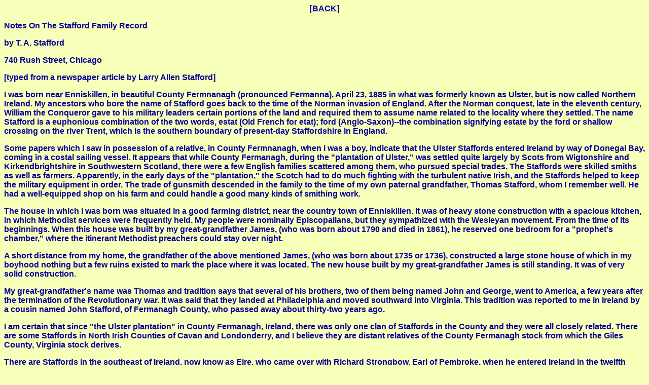

--- FILE ---
content_type: text/html
request_url: http://johnstafford.org/docum/tastaffnews.html
body_size: 7753
content:
<html>

<head>
<meta HTTP-EQUIV="Content-Type" CONTENT="text/html; charset=windows-1252">
<meta NAME="GENERATOR" CONTENT="Microsoft FrontPage 5.0">
<title>Notes On The Stafford Family Record</title>

<link rel="stylesheet" type="text/css" href="../las.css">
<link rel="stylesheet" type="text/css" href=".././">
</head>

<body style="background-color: #F8FFB8">
<font SIZE="2">

<p align="center"></font><font face="Arial"><strong>
<font size="3" color="#000099">[</font><font size="3" color="#0000FF"><a href="../intrdocs.htm"><font color="#000099">BACK</font></a></font><font size="3" color="#000099">]</font></strong></font></p>

<p><b><font color="#000099" face="Arial">Notes On The Stafford Family Record</font></b></p>

<p><b><font color="#000099" face="Arial">by T. A. Stafford</font></b></p>

<p><b><font color="#000099" face="Arial">740 Rush Street, Chicago</font></b></p>

<p><b><font color="#000099" face="Arial">[typed from a newspaper article by Larry Allen Stafford]</font></b></p>

<p><b><font color="#000099" face="Arial">I was born near Enniskillen, in beautiful County Fermnanagh (pronounced Fermanna),
April 23, 1885 in what was formerly known as Ulster, but is now called Northern Ireland.
My ancestors who bore the name of Stafford goes back to the time of the Norman invasion of
England. After the Norman conquest, late in the eleventh century, William the Conqueror
gave to his military leaders certain portions of the land and required them to assume name
related to the locality where they settled. The name Stafford is a euphonious combination
of the two words, estat (Old French for etat); ford (Anglo-Saxon)--the combination
signifying estate by the ford or shallow crossing on the river Trent, which is the
southern boundary of present-day Staffordshire in England.</font></b></p>

<p><b><font color="#000099" face="Arial">Some papers which I saw in possession of a relative, in County Fermnanagh, when I was a
boy, indicate that the Ulster Staffords entered Ireland by way of Donegal Bay, coming in a
costal sailing vessel. It appears that while County Fermanagh, during the &quot;plantation
of Ulster,&quot; was settled quite largely by Scots from Wigtonshire and
Kirkendbrightshire in Southwestern Scotland, there were a few English families scattered
among them, who pursued special trades. The Staffords were skilled smiths as well as
farmers. Apparently, in the early days of the &quot;plantation,&quot; the Scotch had to do
much fighting with the turbulent native Irish, and the Staffords helped to keep the
military equipment in order. The trade of gunsmith descended in the family to the time of
my own paternal grandfather, Thomas Stafford, whom I remember well. He had a well-equipped
shop on his farm and could handle a good many kinds of smithing work.</font></b></p>

<p><b><font color="#000099" face="Arial">The house in which I was born was situated in a good farming district, near the country
town of Enniskillen. It was of heavy stone construction with a spacious kitchen, in which
Methodist services were frequently held. My people were nominally Episcopalians, but they
sympathized with the Wesleyan movement. From the time of its beginnings. When this house
was built by my great-grandfather James, (who was born about 1790 and died in 1861), he
reserved one bedroom for a &quot;prophet's chamber,&quot; where the itinerant Methodist
preachers could stay over night.</font></b></p>

<p><b><font color="#000099" face="Arial">A short distance from my home, the grandfather of the above mentioned James, (who was
born about 1735 or 1736), constructed a large stone house of which in my boyhood nothing
but a few ruins existed to mark the place where it was located. The new house built by my
great-grandfather James is still standing. It was of very solid construction.</font></b></p>

<p><b><font color="#000099" face="Arial">My great-grandfather's name was Thomas and tradition says that several of his brothers,
two of them being named John and George, went to America, a few years after the
termination of the Revolutionary war. It was said that they landed at Philadelphia and
moved southward into Virginia. This tradition was reported to me in Ireland by a cousin
named John Stafford, of Fermanagh County, who passed away about thirty-two years ago.</font></b></p>

<p><b><font color="#000099" face="Arial">I am certain that since &quot;the Ulster plantation&quot; in County Fermanagh, Ireland,
there was only one clan of Staffords in the County and they were all closely related.
There are some Staffords in North Irish Counties of Cavan and Londonderry, and I believe
they are distant relatives of the County Fermanagh stock from which the Giles County,
Virginia stock derives.</font></b></p>

<p><b><font color="#000099" face="Arial">There are Staffords in the southeast of Ireland, now know as Eire, who came over with
Richard Strongbow, Earl of Pembroke, when he entered Ireland in the twelfth century. They
settled and intermarried with the natives and are quite numerous.</font></b></p>

<p><b><font color="#000099" face="Arial">From time to time, I have found in America persons bearing the name of Stafford, whose
ancestry apparently came to this country direct from England, where there are, of course,
many Staffords descended from the original Norman stock. Some of the names have been of
noble rank and English heraldry has assigned a coat-of-arms to certain of them. I have
neither ability or desire to trace any connection with such. The thing I cherish about our
family recorded in Ireland, is the untarnished reputation of my forebears for honorable
dealing, strictly moral conduct and, so far as my knowledge runs back, the fact that all
were church members, deeply interested in vital religion. My father John was a Methodist
class-leader, and his father Thomas was both a class-leader and an influential revivalist.
I recall well his tall form, and his Sunday garb that looked like that of a minister of
the gospel.</font></b></p>

<p><b><font color="#000099" face="Arial">During his Irish journeys, John Wesley preached several times in the neighborhood of my
ancestral home. His keen logic and spiritual earnestness easily convinced my ancestors
that they too could have their hearts &quot;strangely warmed&quot; by visitation of the
Holy Spirit. I am, therefore, &quot;a Methodist born and bred,&quot; and I can truly say
that, under the Providence of God, &quot;the lines have fallen unto me in pleasant
places.&quot;</font></b></p>

<p><b><font color="#000099" face="Arial">I rejoice greatly to know that my numerous American kinfolk have been loyal to the
family tradition since the time they first set foot on American soil.</font></b></p>

<p><b><font color="#000099" face="Arial">We often hear praised the influence of the early New Englanders and what they did to
lay the foundations of democratic government in this country. But I have no hesitation
whatsoever in saying that I believe that the influence of the thousands of Ulster men who
came into the State of Virginia in an early day, and spread hence both westward and
southward, is equally responsible for the development of democracy and the establishment
of the noble concept which we speak of as &quot;the American way of life.&quot; It still
stands firm and may it ever stand against the assaults of half-baked socialism and a wily
communism which is nothing but pagan tyranny in disguise. May the glorious Stars and
Stripes forever wave o'er this land of the brave! God Bless America!</font></b></p>

<font SIZE="2">

<p>&nbsp;</p>

<p>&nbsp;</p>
</font>
</body>
</html>

--- FILE ---
content_type: text/html
request_url: http://johnstafford.org/
body_size: 7316
content:


<head>
<title></title>
</head>

<body bgcolor="#FFFFCC">

<table border="0" width="100%" bgcolor="#FDFEEC">
  <tr>
    <td width="100%" colspan="3">
      <p align="center"><img border="0" src="JSorg_Logo_draft.jpg"></td>
  </tr>
  <tr>
    <td width="100%" colspan="3"><b><font color="#000099" face="Arial Black" size="1"><a href="info.htm">
    Purpose</a>&nbsp;&nbsp; <a href="faq.htm">FAQ</a>&nbsp;&nbsp;&nbsp; Contact
      us: <a href="mailto:Lstafford@johnstafford.org">Lstafford@johnstafford.org</a>
      </font></b>Visit our new discussion Board today. <a href="http://lwt.ourlivechat.com/forum_topics.asp?FID=7">Click
      Here</a></td>
  </tr>
  <tr>
    <td width="33%" rowspan="2">

<font face="Arial Black" size="1"><a href="info.htm" name="NonJava">
<font color="#0000FF">Overview</font></a><i><br>
Guest Book</i> <br>
&nbsp;&nbsp;<font face="Arial" size="1" color="#FF0000">&nbsp; <blink><a
href="Visitor1.cfm">Sign in</a>&nbsp;</blink></font><br>
&nbsp;&nbsp;&nbsp; <a href="visitor3.cfm">Query Signatures</a>&nbsp;&nbsp;<br>
Genealogy<br>
&nbsp;&nbsp;&nbsp; <a href="stafford/index.htm">John Stafford/Margaret Brunt</a><br>
&nbsp;&nbsp;&nbsp; <a href="otherstaf.htm">Other Stafford Families</a><br>
<a href="reunion.htm">Reunion - Trigg, Va.</a><br>
Photo Albums<br>
&nbsp;&nbsp;&nbsp; <a href="images/Reunion%201999/index.html">1999 Reunion, Trigg, Va.<br>
</a><font color="#0000FF">&nbsp;&nbsp;&nbsp;<a href="images/ernest/index.html">
Ernest Stafford</a><br>
&nbsp;&nbsp;&nbsp; </font><a href="images/kentucky/index.html">Francis Marion Stafford<br>
</a>&nbsp;&nbsp;&nbsp;<a href="images/Robert%20C.%20Carr,%20Sr.%20Collection/index.html">
Harvey Bowman Stafford</a> <br>
&nbsp;&nbsp;&nbsp; <font color="#0000FF">James J.S. Stafford<br>
</font>&nbsp;&nbsp;&nbsp;&nbsp;&nbsp;&nbsp;&nbsp;&nbsp; <a
href="images/DavidChapman/index.html">David Chapman Stafford</a><br>
&nbsp;&nbsp;&nbsp;&nbsp;&nbsp;&nbsp;&nbsp;&nbsp; <a
href="images/John%20Rutter%20Stafford/index.html">John Rutter Stafford<br>
</a>&nbsp;&nbsp;&nbsp; <a href="images/jromulus/index.html">James Romulus Stafford</a><br>
&nbsp;&nbsp;&nbsp; <a href="images/jgstaff/index.html">John Gordon Stafford
</a><br>
&nbsp;&nbsp;&nbsp; <a
href="images/bland/index.html">Mechanicsburg, Va.</a><br>
&nbsp;&nbsp;&nbsp; <a href="images/service/index.html">Military Service<br>
</a>&nbsp;&nbsp;&nbsp; <a href="images/reunion/index.html">Past Reunion<br>
</a>&nbsp;&nbsp;&nbsp; <a href="images/RalphK/index.html">Ralph Kentucky Stafford</a>
<br>
&nbsp;&nbsp;&nbsp; <a href="images/Song%20Book/index.html">Song Book (abt. 1811)</a><br>
&nbsp;&nbsp;&nbsp; <a
href="images/Staffordsville/index.html">Staffordsville, Va.<br>
</a>&nbsp;&nbsp;&nbsp; <a href="images/eaton/index.html">The Eaton Collection<br>
</a>&nbsp;&nbsp;&nbsp; <font color="#0000FF"><a
href="images/St.%20Clair/index.html">The St. Clair Collection<br>
</a>&nbsp;&nbsp;&nbsp; <a href="images/thessalia/index.html">Thessalia</a> <br>
</font>&nbsp;&nbsp;&nbsp; <a
href="images/trigg/index.html">Trigg, Va.</a><br>
<font size="1" color="#0000FF"><a href="photoalb.htm">Other Photos</a> <a
href="ilinks.htm"><br>
Internet Links</a><a href="intrdocs.htm"><br>
</a></font><font color="#0000FF">
<a href="intrdocs.htm"><font size="1" face="Arial" color="#0000FF"><br>
Interesting Documents<br>
</font></a><br>
<a href="indxdoc.htm">Downloads<br>
</a>My Grandparents<br>
&nbsp;&nbsp;&nbsp; <a href="images/John%20Rutter%20Stafford/index.html">Stafford</a>, <a
href="images/combs/index.html">Combs</a><br>
&nbsp;&nbsp;&nbsp; <a href="images/collins/index.html">Collins</a>, <a
href="images/fleming/index.html">Fleming</a><br>
<a href="famrec.htm">Family Record Form<br>
</a><a href="Contribu.htm">Contributors</a>
</font></font>
<p><font face="Arial Black" size="1"><a href="Contribu.htm"><font color="#0000FF"><br>
</font>
</a><font color="#0000FF">Send Comments to:<br>
<br>
Larry Allen Stafford<br>
&nbsp;<ahref="mailto:lstafford@johnstafford.org"><a href="mailto:lstafford@johnstafford.org">lstafford@gmail.com</a></font></font></p>

<p>&nbsp;</p>
    </td>
    <td width="33%">
      <div id="cubeDiv" style="position:relative;">
        <p align="center"><br>
		<img alt="" height="350" src="Staffordsville.jpg" width="480"><font color="#0000FF" face="Arial Black" size="1"><b><br>
        </b> </font> </div>	
      Staffordsville, Virginia about 1900 from Heber Stafford, Bluefield, WV.</td>
    <td width="34%" rowspan="2">
      <p align="center">
    <img border="0" src="images/AngelsRest021207.jpg" width="218" height="145"><br>
    Angel's Rest<br>
    Pearisburg, Virginia<br>
    Thanks to Pat Eaton for this beautiful photo.<br>
    December 7, 2002<br>
      &nbsp;<p align="center">
    <br>
    This site is sponsored by <a href="http://www.palmbeachtalk.com/about_us.htm"> Talk.com Inc.</a><br>
    Please visit our other site:<br>
    <a href="http://www.LakeWorthTalk.com">LakeWorthTalk.com</a><br>
    <a href="http://www.palmbeachtalk.com">PalmBeachTalk.com</a><br>
    <a href="http://www.highcountrytalk.com">HighCountryTalk.com<br>
    </a><br>
    <font face="Arial Black" size="1">The following websites are provide by
    Talk.com Inc as a community service:<br>
    <a href="http://www.lakeworthtalk.com/Sunset.htm">Sunset Ridge N.A.<br>
    </a><a href="http://www.johnstafford.org">JohnStafford.org</a></font>
    <br>
    <br>
    <br>
    <br>
    <br>
    <br>
    <br>
    <br>
    <br>
    <br>
    <br>
    <br>
    <br>
    </td>
  </tr>
  <tr>
    <td width="33%">
      <p align="left"><font color="#0000FF" face="Arial Black" size="1">Clicking the link below will take you 
    to a secure PayPal site where you can send money to help me fund the 
    family web site.&nbsp; This money is critical to keeping the site online.&nbsp; I must 
    implore that you think about the cost that it takes to fund this site 
    and without a major contributor.&nbsp; Please help me keep this site free to the 
    general public.&nbsp; Your donations are appreciated. </font> 
    <p align="left"><font color="#0000FF" face="Arial Black" size="1">Click on this button if you would 
    like to help keep this site online. </font> </p>
    <form action="https://www.paypal.com/cgi-bin/webscr" method="post">
<input type="hidden" name="cmd" value="_xclick">
<input type="hidden" name="business" value="gfidi@hotmail.com">
<input type="hidden" name="item_name" value="The Stafford Families Web Site">
<input type="hidden" name="item_number" value="5878">
<input type="hidden" name="return" value="http://www.johnstafford.org/thank_you.htm">
<input type="hidden" name="cancel_return" value="http://www.johnstafford.org/cancelled_payment.htm">
<input type="hidden" name="cn" value="Comments.">
<input type="hidden" name="currency_code" value="USD">
<input type="hidden" name="tax" value="0">
<p align="center">
<input type="image" src="https://www.paypal.com/images/x-click-butcc-donate.gif" border="0" name="I2" alt="Make payments with PayPal - it's fast, free and secure!">
</p>
</form>
    </td>
  </tr>
</table>


--- FILE ---
content_type: text/css
request_url: http://johnstafford.org/las.css
body_size: 396
content:
/* _______________ Universal _______________ */A:link { color: #FFFF00; }A:visited { color: #00FF00; }A:hover {    color:  #00FFFF;	text-decoration: none blink; font-weight:bold}body         {background-color:  #008080;  }button {background-color: #F0FFFF}/* _______________ CNN Nav Bar _______________ *//* _______________ CNN Main Page _______________ */